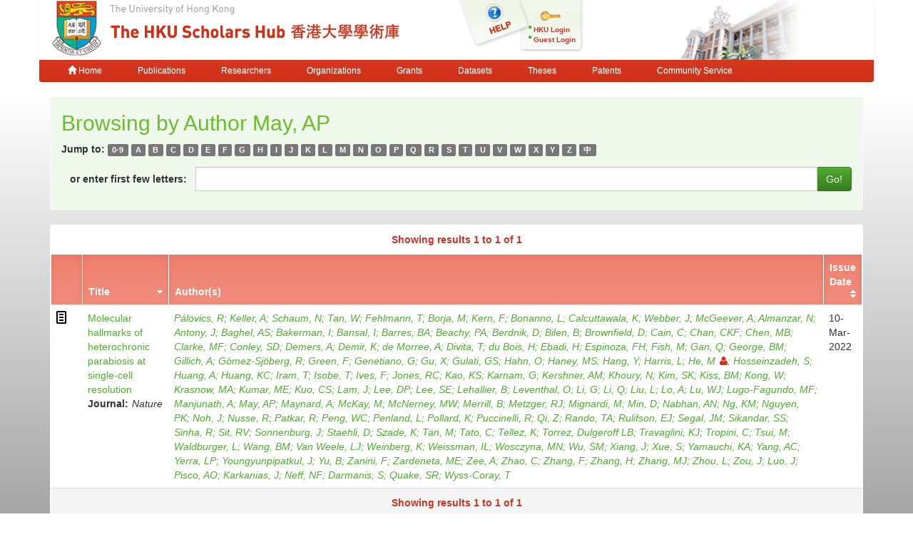

--- FILE ---
content_type: text/html;charset=UTF-8
request_url: https://hub.hku.hk/browse?type=author&value=May%2C+AP
body_size: 5920
content:



















<!DOCTYPE html>
<html>
    <head>
        <title>HKU Scholars Hub: Browsing DSpace</title>
	<meta http-equiv="X-UA-Compatible" content="IE=edge" />
        <meta http-equiv="Content-Type" content="text/html; charset=UTF-8" />
        <meta name="Generator" content="DSpace CRIS-5.3.1-SNAPSHOT" />
        <meta name="viewport" content="width=device-width, initial-scale=1.0">
        <link rel="shortcut icon" href="/favicon.ico" type="image/x-icon"/>
	    <link rel="stylesheet" href="/static/css/jquery-ui-1.10.3.custom/redmond/jquery-ui-1.10.3.custom.css" type="text/css" />
       <link href="/css/jdyna.css" type="text/css" rel="stylesheet" />
	    <link rel="stylesheet" href="/static/css/bootstrap/bootstrap.min.css" type="text/css" />
	    <link rel="stylesheet" href="/static/css/bootstrap/bootstrap-theme.min.css" type="text/css" />
	    <link href="/static/css/font-awesome/css/font-awesome.min.css" rel="stylesheet">
		<link href="/static/css/jstree/themes/default/style.min.css" rel="stylesheet"/>
	    <link rel="stylesheet" href="/static/css/bootstrap/dspace-theme.css" type="text/css" />
	    <link href="/css/hub.css" type="text/css" rel="stylesheet" />

        <link rel="search" type="application/opensearchdescription+xml" href="/open-search/description.xml" title="DSpace"/>

        
	
	<script src="https://cdnjs.cloudflare.com/ajax/libs/jquery/3.7.1/jquery.min.js" integrity="sha512-v2CJ7UaYy4JwqLDIrZUI/4hqeoQieOmAZNXBeQyjo21dadnwR+8ZaIJVT8EE2iyI61OV8e6M8PP2/4hpQINQ/g==" crossorigin="anonymous" referrerpolicy="no-referrer"></script>
	<script type='text/javascript' src='/static/js/jquery/jquery-ui-1.10.3.custom.min.js'></script>
	<script type='text/javascript' src='/static/js/bootstrap/bootstrap.min.js'></script>
	<script type='text/javascript' src='/static/js/holder.js'></script>
	<script type="text/javascript" src="/utils.js"></script>
    <script type="text/javascript" src="/static/js/choice-support.js"> </script>
    <script type="text/javascript" src="/js/jdyna/jdyna.js"></script>
	<script type='text/javascript'>
		var j = jQuery.noConflict();
		var $ = jQuery.noConflict();
		var JQ = j;
		dspaceContextPath = "";
j(function() { j('.authority-disabled').prop('title', 'Departed HKU Researcher');});
	</script>
    
    
        <script type="text/javascript">
            var _gaq = _gaq || [];
            _gaq.push(['_setAccount', 'UA-6733285-2']);
            _gaq.push(['_trackPageview']);

            (function() {
                var ga = document.createElement('script'); ga.type = 'text/javascript'; ga.async = true;
                ga.src = ('https:' == document.location.protocol ? 'https://ssl' : 'http://www') + '.google-analytics.com/ga.js';
                var s = document.getElementsByTagName('script')[0]; s.parentNode.insertBefore(ga, s);
            })();
        </script>

	<!-- Google tag (gtag.js) -->
	<script async src="https://www.googletagmanager.com/gtag/js?id=G-0TT4RMKZRY"></script>
	<script>
		window.dataLayer = window.dataLayer || [];
		function gtag(){dataLayer.push(arguments);}
		gtag('js', new Date());

		gtag('config', 'G-0TT4RMKZRY');
	</script>
    
		<script type="text/javascript">
function sortBy(idx, ord)
{
       j("#ssort_by").val(idx);
       j("#sorder").val(ord);
       j("#sortform").submit();
}
j(document).ready(function() {
	j("table.table tbody tr td div.nestedObject").each(function() {
		var nested = j('<tr class="nestedObject"><td colspan="' + j(this).parent().siblings().length + '">' + j(this).html() + '</td></tr>');
		if (j(this).has('.nestedObject-coinvestigator').length > 0 || j(this).has('.nestedObject-principalinvestigator').length > 0) {
			nested = j('<tr class="nestedObject"><td colspan="2"></td><td colspan="' + (j(this).parent().siblings().length - 2) + '">' + j(this).html() + '</td></tr>');
		}
		nested.insertAfter(j(this).parent().parent());
	});
});
</script>
		
    

<!-- HTML5 shim and Respond.js IE8 support of HTML5 elements and media queries -->
<!--[if lt IE 9]>
  <script src="/static/js/html5shiv.js"></script>
  <script src="/static/js/respond.min.js"></script>
<![endif]-->
    </head>

    
    
    <body class="undernavigation">
<a class="sr-only" href="#content">Skip navigation</a>
<header class="navbar-fixed-top">    
    
            <div class="container navbar navbar-default">
                























<div class="row" style="background-color: white" id="hku_brand">
<div class="col-md-6 col-sm-8 col-xs-12">
	<a href="/"><img class="img img-responsive" src="/image/hku-logo.jpg" /></a>
</div>
<div class="col-md-3 hidden-sm hidden-xs" style="background: url('/image/login.png') no-repeat;">
<a style="top: 29px; left: 48px; position: absolute;" href="/help.jsp">&nbsp;&nbsp;&nbsp;&nbsp;&nbsp;&nbsp;&nbsp;</a>
<ul class="small fa-ul" style="margin-top: 35px; margin-left: 93px;">

	<li class="small"><i class="fa fa-li fa-circle"></i><a href="/cris/login">HKU Login</a></li>
	<li class="small"><i class="fa fa-li fa-circle"></i><a href="/password-login">Guest Login</a></li>

</ul>
</div>
<div class="col-md-3 col-sm-4 hidden-xs">
	<img class="img img-responsive" src="/image/hku.jpg" />
</div>
</div>

       <div class="navbar-header">
         <button type="button" class="navbar-toggle" data-toggle="collapse" data-target=".navbar-collapse">
           <span class="icon-bar"></span>
           <span class="icon-bar"></span>
           <span class="icon-bar"></span>
         </button>
       </div>
       <nav class="collapse navbar-collapse bs-navbar-collapse" role="navigation">
         <ul class="nav navbar-nav small">
           <li class=""><a href="/"><span class="glyphicon glyphicon-home"></span> Home</a></li>
<li class=""><a href="/advanced-search?location=publication">Publications</a></li>
<li class="" id="researcher-menu"><a href="/advanced-search?location=crisrp">Researchers</a>
        <ul class="dropdown-menu navbar-default">
                <li><a href="/advanced-search?location=crisrp">Staff</a></li>
                <li><a href="/advanced-search?location=crisrpg">Research Postgraduates</a></li>
        </ul>
</li>
<li class=""><a href="/advanced-search?location=crisou">Organizations</a></li>
<li class=""><a href="/advanced-search?location=crisproject">Grants</a></li>
<li class="" id="dataset-menu"><a href="/advanced-search?location=crisdataset">Datasets</a>
        <ul class="dropdown-menu navbar-default">
                <li><a href="https://hku.figshare.com">Deposit Data</a></li>
                <li><a href="//lib.hku.hk/researchdata">HKUL Research Data Management</a></li>
        </ul>
</li>
<li class=""><a href="/advanced-search?location=thesis">Theses</a></li>
<li class=""><a href="/advanced-search?location=patent">Patents</a></li>
<li class=""><a href="/advanced-search?location=criscommunityservice">Community Service</a></li>
          
       </ul>
	<ul class="nav navbar-nav pull-right small">


	</ul>
    </nav>

            </div>

</header>

<main id="content" role="main">
                



        
<div class="container">
		




























	

	
	
	<div id="browse_navigation" class="panel panel-browse">
<div class="panel-heading">
	<h2 style="margin-top: 10px;">
		Browsing  by&nbsp;Author&nbsp;May, AP
	</h2>
	<form id="sortform" method="get" action="/browse">
<input type="hidden" name="type" value="author"/>
<input type="hidden" name="value" value="May, AP"/>

                <input type="hidden" id="ssort_by" name="sort_by"
value="1"
                />


                <input type="hidden" id="sorder" name="order" value="ASC" />
</form>

	<form method="get" action="/browse" role="form">
			<input type="hidden" name="type" value="author"/>
			<input type="hidden" name="sort_by" value="1"/>
			<input type="hidden" name="order" value="ASC"/>
			<input type="hidden" name="rpp" value="20"/>
			<input type="hidden" name="etal" value="-1" />
<input type="hidden" name="value" value="May, AP"/>
	
	

<div class="form-group">
		<strong>Jump to:</strong>
	                        <a class="label label-default" href="/browse?type=author&amp;sort_by=1&amp;order=ASC&amp;rpp=20&amp;etal=-1&amp;value=May%2C+AP&amp;starts_with=0">0-9</a>

	                        <a class="label label-default" href="/browse?type=author&amp;sort_by=1&amp;order=ASC&amp;rpp=20&amp;etal=-1&amp;value=May%2C+AP&amp;starts_with=A">A</a>

	                        <a class="label label-default" href="/browse?type=author&amp;sort_by=1&amp;order=ASC&amp;rpp=20&amp;etal=-1&amp;value=May%2C+AP&amp;starts_with=B">B</a>

	                        <a class="label label-default" href="/browse?type=author&amp;sort_by=1&amp;order=ASC&amp;rpp=20&amp;etal=-1&amp;value=May%2C+AP&amp;starts_with=C">C</a>

	                        <a class="label label-default" href="/browse?type=author&amp;sort_by=1&amp;order=ASC&amp;rpp=20&amp;etal=-1&amp;value=May%2C+AP&amp;starts_with=D">D</a>

	                        <a class="label label-default" href="/browse?type=author&amp;sort_by=1&amp;order=ASC&amp;rpp=20&amp;etal=-1&amp;value=May%2C+AP&amp;starts_with=E">E</a>

	                        <a class="label label-default" href="/browse?type=author&amp;sort_by=1&amp;order=ASC&amp;rpp=20&amp;etal=-1&amp;value=May%2C+AP&amp;starts_with=F">F</a>

	                        <a class="label label-default" href="/browse?type=author&amp;sort_by=1&amp;order=ASC&amp;rpp=20&amp;etal=-1&amp;value=May%2C+AP&amp;starts_with=G">G</a>

	                        <a class="label label-default" href="/browse?type=author&amp;sort_by=1&amp;order=ASC&amp;rpp=20&amp;etal=-1&amp;value=May%2C+AP&amp;starts_with=H">H</a>

	                        <a class="label label-default" href="/browse?type=author&amp;sort_by=1&amp;order=ASC&amp;rpp=20&amp;etal=-1&amp;value=May%2C+AP&amp;starts_with=I">I</a>

	                        <a class="label label-default" href="/browse?type=author&amp;sort_by=1&amp;order=ASC&amp;rpp=20&amp;etal=-1&amp;value=May%2C+AP&amp;starts_with=J">J</a>

	                        <a class="label label-default" href="/browse?type=author&amp;sort_by=1&amp;order=ASC&amp;rpp=20&amp;etal=-1&amp;value=May%2C+AP&amp;starts_with=K">K</a>

	                        <a class="label label-default" href="/browse?type=author&amp;sort_by=1&amp;order=ASC&amp;rpp=20&amp;etal=-1&amp;value=May%2C+AP&amp;starts_with=L">L</a>

	                        <a class="label label-default" href="/browse?type=author&amp;sort_by=1&amp;order=ASC&amp;rpp=20&amp;etal=-1&amp;value=May%2C+AP&amp;starts_with=M">M</a>

	                        <a class="label label-default" href="/browse?type=author&amp;sort_by=1&amp;order=ASC&amp;rpp=20&amp;etal=-1&amp;value=May%2C+AP&amp;starts_with=N">N</a>

	                        <a class="label label-default" href="/browse?type=author&amp;sort_by=1&amp;order=ASC&amp;rpp=20&amp;etal=-1&amp;value=May%2C+AP&amp;starts_with=O">O</a>

	                        <a class="label label-default" href="/browse?type=author&amp;sort_by=1&amp;order=ASC&amp;rpp=20&amp;etal=-1&amp;value=May%2C+AP&amp;starts_with=P">P</a>

	                        <a class="label label-default" href="/browse?type=author&amp;sort_by=1&amp;order=ASC&amp;rpp=20&amp;etal=-1&amp;value=May%2C+AP&amp;starts_with=Q">Q</a>

	                        <a class="label label-default" href="/browse?type=author&amp;sort_by=1&amp;order=ASC&amp;rpp=20&amp;etal=-1&amp;value=May%2C+AP&amp;starts_with=R">R</a>

	                        <a class="label label-default" href="/browse?type=author&amp;sort_by=1&amp;order=ASC&amp;rpp=20&amp;etal=-1&amp;value=May%2C+AP&amp;starts_with=S">S</a>

	                        <a class="label label-default" href="/browse?type=author&amp;sort_by=1&amp;order=ASC&amp;rpp=20&amp;etal=-1&amp;value=May%2C+AP&amp;starts_with=T">T</a>

	                        <a class="label label-default" href="/browse?type=author&amp;sort_by=1&amp;order=ASC&amp;rpp=20&amp;etal=-1&amp;value=May%2C+AP&amp;starts_with=U">U</a>

	                        <a class="label label-default" href="/browse?type=author&amp;sort_by=1&amp;order=ASC&amp;rpp=20&amp;etal=-1&amp;value=May%2C+AP&amp;starts_with=V">V</a>

	                        <a class="label label-default" href="/browse?type=author&amp;sort_by=1&amp;order=ASC&amp;rpp=20&amp;etal=-1&amp;value=May%2C+AP&amp;starts_with=W">W</a>

	                        <a class="label label-default" href="/browse?type=author&amp;sort_by=1&amp;order=ASC&amp;rpp=20&amp;etal=-1&amp;value=May%2C+AP&amp;starts_with=X">X</a>

	                        <a class="label label-default" href="/browse?type=author&amp;sort_by=1&amp;order=ASC&amp;rpp=20&amp;etal=-1&amp;value=May%2C+AP&amp;starts_with=Y">Y</a>

	                        <a class="label label-default" href="/browse?type=author&amp;sort_by=1&amp;order=ASC&amp;rpp=20&amp;etal=-1&amp;value=May%2C+AP&amp;starts_with=Z">Z</a>

	                        <a class="label label-default" href="/browse?type=author&amp;sort_by=1&amp;order=ASC&amp;rpp=20&amp;etal=-1&amp;value=May%2C+AP&amp;starts_with=&#19968;">&#20013;</a>
</div>
<div class="form-group">
	<div class="input-group">
		<label for="starts_with" class="input-group-addon" style="background: transparent; border: none; font-weight: bold; color: inherit;">or enter first few letters:</label>
		<input class="form-control" type="text" name="starts_with"/>
		<span class="input-group-btn">
			<input type="submit" class="btn btn-primary" value="Go!" />
		</span>
	</div>
</div>

	</form>
</div>
	</div>
	

<div class="panel" id="browse-panel">
	
	<div class="panel-heading text-center">
		<strong class="text-red">
		Showing results 1 to 1 of 1
		</strong>

	



	</div>
	
    
    
	<table align="center" class="table item" summary="This table browses all dspace content">
<thead><tr>
<th id="t1" class="oddRowEvenCol"></th><th id="t2" class="oddRowOddCol sortable sort_1 sorted_asc"><a  onclick="sortBy(1, 'DESC')" href="#">Title<i class="fa fa-sort-desc pull-right"></i></a></th><th id="t3" class="oddRowEvenCol">Author(s)</th><th id="t4" class="oddRowOddCol sortable sort_2 sortable"><a  onclick="sortBy(2, 'ASC')" href="#">Issue Date<i class="fa fa-sort pull-right"></i></a></th></tr></thead><tbody><tr><td headers="t1" class="evenRowEvenCol "><div class="dctype dctype-article">&nbsp;</div></td><td headers="t2" class="evenRowOddCol "><div class="dctitle"><a href="/handle/10722/338839">Molecular&#x20;hallmarks&#x20;of&#x20;heterochronic&#x20;parabiosis&#x20;at&#x20;single-cell&#x20;resolution</a><div class="dctitle_group"><span>Journal:</span><em>Nature</em></div></div></td><td headers="t3" class="evenRowEvenCol "><div class="dccontributor_group"><em><a href="/browse?type=author&amp;value=P%C3%A1lovics%2C+R" class="author">P&aacute;lovics, R</a><a href="/browse?type=author&amp;value=Keller%2C+A" class="author">Keller, A</a><a href="/browse?type=author&amp;value=Schaum%2C+N" class="author">Schaum, N</a><a href="/browse?type=author&amp;value=Tan%2C+W" class="author">Tan, W</a><a href="/browse?type=author&amp;value=Fehlmann%2C+T" class="author">Fehlmann, T</a><a href="/browse?type=author&amp;value=Borja%2C+M" class="author">Borja, M</a><a href="/browse?type=author&amp;value=Kern%2C+F" class="author">Kern, F</a><a href="/browse?type=author&amp;value=Bonanno%2C+L" class="author">Bonanno, L</a><a href="/browse?type=author&amp;value=Calcuttawala%2C+K" class="author">Calcuttawala, K</a><a href="/browse?type=author&amp;value=Webber%2C+J" class="author">Webber, J</a><a href="/browse?type=author&amp;value=McGeever%2C+A" class="author">McGeever, A</a><a href="/browse?type=author&amp;value=Almanzar%2C+N" class="author">Almanzar, N</a><a href="/browse?type=author&amp;value=Antony%2C+J" class="author">Antony, J</a><a href="/browse?type=author&amp;value=Baghel%2C+AS" class="author">Baghel, AS</a><a href="/browse?type=author&amp;value=Bakerman%2C+I" class="author">Bakerman, I</a><a href="/browse?type=author&amp;value=Bansal%2C+I" class="author">Bansal, I</a><a href="/browse?type=author&amp;value=Barres%2C+BA" class="author">Barres, BA</a><a href="/browse?type=author&amp;value=Beachy%2C+PA" class="author">Beachy, PA</a><a href="/browse?type=author&amp;value=Berdnik%2C+D" class="author">Berdnik, D</a><a href="/browse?type=author&amp;value=Bilen%2C+B" class="author">Bilen, B</a><a href="/browse?type=author&amp;value=Brownfield%2C+D" class="author">Brownfield, D</a><a href="/browse?type=author&amp;value=Cain%2C+C" class="author">Cain, C</a><a href="/browse?type=author&amp;value=Chan%2C+CKF" class="author">Chan, CKF</a><a href="/browse?type=author&amp;value=Chen%2C+MB" class="author">Chen, MB</a><a href="/browse?type=author&amp;value=Clarke%2C+MF" class="author">Clarke, MF</a><a href="/browse?type=author&amp;value=Conley%2C+SD" class="author">Conley, SD</a><a href="/browse?type=author&amp;value=Demers%2C+A" class="author">Demers, A</a><a href="/browse?type=author&amp;value=Demir%2C+K" class="author">Demir, K</a><a href="/browse?type=author&amp;value=de+Morree%2C+A" class="author">de Morree, A</a><a href="/browse?type=author&amp;value=Divita%2C+T" class="author">Divita, T</a><a href="/browse?type=author&amp;value=du+Bois%2C+H" class="author">du Bois, H</a><a href="/browse?type=author&amp;value=Ebadi%2C+H" class="author">Ebadi, H</a><a href="/browse?type=author&amp;value=Espinoza%2C+FH" class="author">Espinoza, FH</a><a href="/browse?type=author&amp;value=Fish%2C+M" class="author">Fish, M</a><a href="/browse?type=author&amp;value=Gan%2C+Q" class="author">Gan, Q</a><a href="/browse?type=author&amp;value=George%2C+BM" class="author">George, BM</a><a href="/browse?type=author&amp;value=Gillich%2C+A" class="author">Gillich, A</a><a href="/browse?type=author&amp;value=G%C3%B2mez-Sj%C3%B6berg%2C+R" class="author">G&ograve;mez-Sj&ouml;berg, R</a><a href="/browse?type=author&amp;value=Green%2C+F" class="author">Green, F</a><a href="/browse?type=author&amp;value=Genetiano%2C+G" class="author">Genetiano, G</a><a href="/browse?type=author&amp;value=Gu%2C+X" class="author">Gu, X</a><a href="/browse?type=author&amp;value=Gulati%2C+GS" class="author">Gulati, GS</a><a href="/browse?type=author&amp;value=Hahn%2C+O" class="author">Hahn, O</a><a href="/browse?type=author&amp;value=Haney%2C+MS" class="author">Haney, MS</a><a href="/browse?type=author&amp;value=Hang%2C+Y" class="author">Hang, Y</a><a href="/browse?type=author&amp;value=Harris%2C+L" class="author">Harris, L</a><a href="/cris/rp/rp02800" class="authority author">He, M<i class="fa fa-user"></i></a><a href="/browse?type=author&amp;value=Hosseinzadeh%2C+S" class="author">Hosseinzadeh, S</a><a href="/browse?type=author&amp;value=Huang%2C+A" class="author">Huang, A</a><a href="/browse?type=author&amp;value=Huang%2C+KC" class="author">Huang, KC</a><a href="/browse?type=author&amp;value=Iram%2C+T" class="author">Iram, T</a><a href="/browse?type=author&amp;value=Isobe%2C+T" class="author">Isobe, T</a><a href="/browse?type=author&amp;value=Ives%2C+F" class="author">Ives, F</a><a href="/browse?type=author&amp;value=Jones%2C+RC" class="author">Jones, RC</a><a href="/browse?type=author&amp;value=Kao%2C+KS" class="author">Kao, KS</a><a href="/browse?type=author&amp;value=Karnam%2C+G" class="author">Karnam, G</a><a href="/browse?type=author&amp;value=Kershner%2C+AM" class="author">Kershner, AM</a><a href="/browse?type=author&amp;value=Khoury%2C+N" class="author">Khoury, N</a><a href="/browse?type=author&amp;value=Kim%2C+SK" class="author">Kim, SK</a><a href="/browse?type=author&amp;value=Kiss%2C+BM" class="author">Kiss, BM</a><a href="/browse?type=author&amp;value=Kong%2C+W" class="author">Kong, W</a><a href="/browse?type=author&amp;value=Krasnow%2C+MA" class="author">Krasnow, MA</a><a href="/browse?type=author&amp;value=Kumar%2C+ME" class="author">Kumar, ME</a><a href="/browse?type=author&amp;value=Kuo%2C+CS" class="author">Kuo, CS</a><a href="/browse?type=author&amp;value=Lam%2C+J" class="author">Lam, J</a><a href="/browse?type=author&amp;value=Lee%2C+DP" class="author">Lee, DP</a><a href="/browse?type=author&amp;value=Lee%2C+SE" class="author">Lee, SE</a><a href="/browse?type=author&amp;value=Lehallier%2C+B" class="author">Lehallier, B</a><a href="/browse?type=author&amp;value=Leventhal%2C+O" class="author">Leventhal, O</a><a href="/browse?type=author&amp;value=Li%2C+G" class="author">Li, G</a><a href="/browse?type=author&amp;value=Li%2C+Q" class="author">Li, Q</a><a href="/browse?type=author&amp;value=Liu%2C+L" class="author">Liu, L</a><a href="/browse?type=author&amp;value=Lo%2C+A" class="author">Lo, A</a><a href="/browse?type=author&amp;value=Lu%2C+WJ" class="author">Lu, WJ</a><a href="/browse?type=author&amp;value=Lugo-Fagundo%2C+MF" class="author">Lugo-Fagundo, MF</a><a href="/browse?type=author&amp;value=Manjunath%2C+A" class="author">Manjunath, A</a><a href="/browse?type=author&amp;value=May%2C+AP" class="author">May, AP</a><a href="/browse?type=author&amp;value=Maynard%2C+A" class="author">Maynard, A</a><a href="/browse?type=author&amp;value=McKay%2C+M" class="author">McKay, M</a><a href="/browse?type=author&amp;value=McNerney%2C+MW" class="author">McNerney, MW</a><a href="/browse?type=author&amp;value=Merrill%2C+B" class="author">Merrill, B</a><a href="/browse?type=author&amp;value=Metzger%2C+RJ" class="author">Metzger, RJ</a><a href="/browse?type=author&amp;value=Mignardi%2C+M" class="author">Mignardi, M</a><a href="/browse?type=author&amp;value=Min%2C+D" class="author">Min, D</a><a href="/browse?type=author&amp;value=Nabhan%2C+AN" class="author">Nabhan, AN</a><a href="/browse?type=author&amp;value=Ng%2C+KM" class="author">Ng, KM</a><a href="/browse?type=author&amp;value=Nguyen%2C+PK" class="author">Nguyen, PK</a><a href="/browse?type=author&amp;value=Noh%2C+J" class="author">Noh, J</a><a href="/browse?type=author&amp;value=Nusse%2C+R" class="author">Nusse, R</a><a href="/browse?type=author&amp;value=Patkar%2C+R" class="author">Patkar, R</a><a href="/browse?type=author&amp;value=Peng%2C+WC" class="author">Peng, WC</a><a href="/browse?type=author&amp;value=Penland%2C+L" class="author">Penland, L</a><a href="/browse?type=author&amp;value=Pollard%2C+K" class="author">Pollard, K</a><a href="/browse?type=author&amp;value=Puccinelli%2C+R" class="author">Puccinelli, R</a><a href="/browse?type=author&amp;value=Qi%2C+Z" class="author">Qi, Z</a><a href="/browse?type=author&amp;value=Rando%2C+TA" class="author">Rando, TA</a><a href="/browse?type=author&amp;value=Rulifson%2C+EJ" class="author">Rulifson, EJ</a><a href="/browse?type=author&amp;value=Segal%2C+JM" class="author">Segal, JM</a><a href="/browse?type=author&amp;value=Sikandar%2C+SS" class="author">Sikandar, SS</a><a href="/browse?type=author&amp;value=Sinha%2C+R" class="author">Sinha, R</a><a href="/browse?type=author&amp;value=Sit%2C+RV" class="author">Sit, RV</a><a href="/browse?type=author&amp;value=Sonnenburg%2C+J" class="author">Sonnenburg, J</a><a href="/browse?type=author&amp;value=Staehli%2C+D" class="author">Staehli, D</a><a href="/browse?type=author&amp;value=Szade%2C+K" class="author">Szade, K</a><a href="/browse?type=author&amp;value=Tan%2C+M" class="author">Tan, M</a><a href="/browse?type=author&amp;value=Tato%2C+C" class="author">Tato, C</a><a href="/browse?type=author&amp;value=Tellez%2C+K" class="author">Tellez, K</a><a href="/browse?type=author&amp;value=Torrez%2C+Dulgeroff+LB" class="author">Torrez, Dulgeroff LB</a><a href="/browse?type=author&amp;value=Travaglini%2C+KJ" class="author">Travaglini, KJ</a><a href="/browse?type=author&amp;value=Tropini%2C+C" class="author">Tropini, C</a><a href="/browse?type=author&amp;value=Tsui%2C+M" class="author">Tsui, M</a><a href="/browse?type=author&amp;value=Waldburger%2C+L" class="author">Waldburger, L</a><a href="/browse?type=author&amp;value=Wang%2C+BM" class="author">Wang, BM</a><a href="/browse?type=author&amp;value=Van+Weele%2C+LJ" class="author">Van Weele, LJ</a><a href="/browse?type=author&amp;value=Weinberg%2C+K" class="author">Weinberg, K</a><a href="/browse?type=author&amp;value=Weissman%2C+IL" class="author">Weissman, IL</a><a href="/browse?type=author&amp;value=Wosczyna%2C+MN" class="author">Wosczyna, MN</a><a href="/browse?type=author&amp;value=Wu%2C+SM" class="author">Wu, SM</a><a href="/browse?type=author&amp;value=Xiang%2C+J" class="author">Xiang, J</a><a href="/browse?type=author&amp;value=Xue%2C+S" class="author">Xue, S</a><a href="/browse?type=author&amp;value=Yamauchi%2C+KA" class="author">Yamauchi, KA</a><a href="/browse?type=author&amp;value=Yang%2C+AC" class="author">Yang, AC</a><a href="/browse?type=author&amp;value=Yerra%2C+LP" class="author">Yerra, LP</a><a href="/browse?type=author&amp;value=Youngyunpipatkul%2C+J" class="author">Youngyunpipatkul, J</a><a href="/browse?type=author&amp;value=Yu%2C+B" class="author">Yu, B</a><a href="/browse?type=author&amp;value=Zanini%2C+F" class="author">Zanini, F</a><a href="/browse?type=author&amp;value=Zardeneta%2C+ME" class="author">Zardeneta, ME</a><a href="/browse?type=author&amp;value=Zee%2C+A" class="author">Zee, A</a><a href="/browse?type=author&amp;value=Zhao%2C+C" class="author">Zhao, C</a><a href="/browse?type=author&amp;value=Zhang%2C+F" class="author">Zhang, F</a><a href="/browse?type=author&amp;value=Zhang%2C+H" class="author">Zhang, H</a><a href="/browse?type=author&amp;value=Zhang%2C+MJ" class="author">Zhang, MJ</a><a href="/browse?type=author&amp;value=Zhou%2C+L" class="author">Zhou, L</a><a href="/browse?type=author&amp;value=Zou%2C+J" class="author">Zou, J</a><a href="/browse?type=author&amp;value=Luo%2C+J" class="author">Luo, J</a><a href="/browse?type=author&amp;value=Pisco%2C+AO" class="author">Pisco, AO</a><a href="/browse?type=author&amp;value=Karkanias%2C+J" class="author">Karkanias, J</a><a href="/browse?type=author&amp;value=Neff%2C+NF" class="author">Neff, NF</a><a href="/browse?type=author&amp;value=Darmanis%2C+S" class="author">Darmanis, S</a><a href="/browse?type=author&amp;value=Quake%2C+SR" class="author">Quake, SR</a><a href="/browse?type=author&amp;value=Wyss-Coray%2C+T" class="author">Wyss-Coray, T</a></em></div></td><td headers="t4" class="evenRowOddCol ">10-Mar-2022</td></tr>
</tbody></table>

    
	
	<div class="panel-footer text-center">
		<strong class="text-red">
		Showing results 1 to 1 of 1
		</strong>

	



	</div>
</div>
	
	













            

</div>
</main>
            
             <footer class="navbar navbar-default navbar-bottom">
             <div id="designedby" class="container text-muted">
			<div class="pull-left"><g:plusone size="small" annotation="inline"></g:plusone></div>
			<div id="footer_feedback" class="pull-right">
<div class="pull-left" style="width:420px;"><a href="http://lib.hku.hk">The University of Hong Kong Libraries, University of Hong Kong &nbsp;<a href="/htmlmap"></a><p></p></div>
<div class="pull-right" style="width:170px">
  <div>Contact HKU Scholars Hub</div>
  <p style="font-size:75%">
  <b>Tel:&nbsp;&nbsp;&nbsp;&nbsp;&nbsp;&nbsp;</b> 3910-3912<br>
  <b>Email:&nbsp;&nbsp;</b><a href="mailto:hub@lib.hku.hk">hub@lib.hku.hk</a>
  </p>
</div>
                        </div>
              </div>
    </footer>
    </body>
</html>

